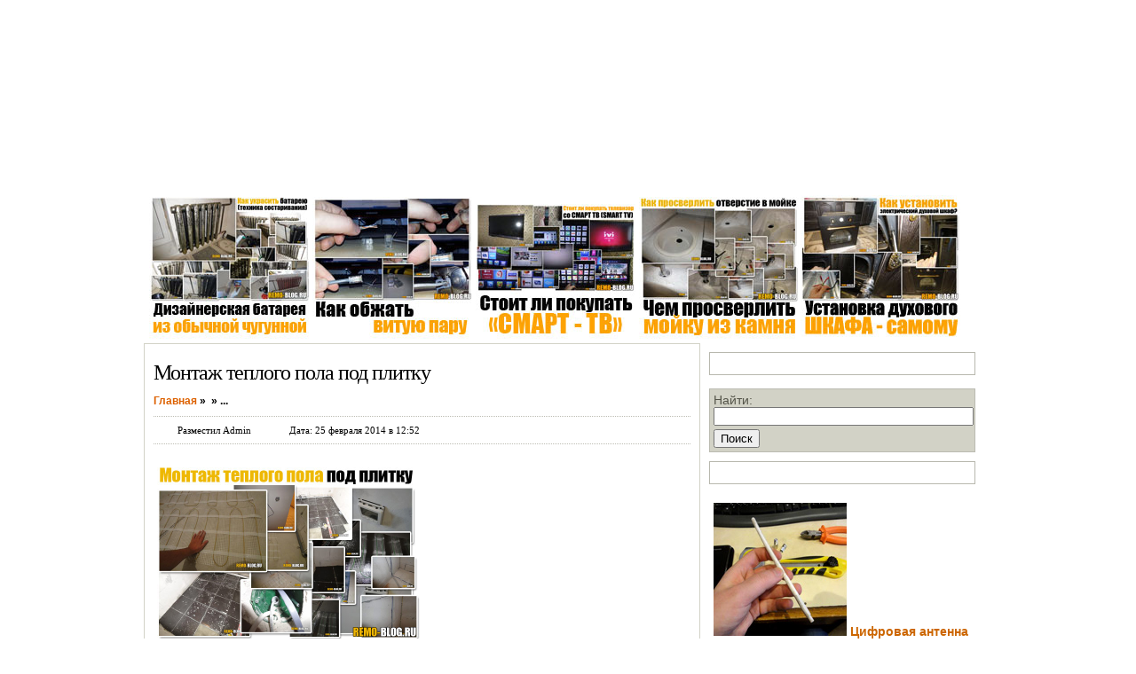

--- FILE ---
content_type: text/html; charset=UTF-8
request_url: https://remo-blog.ru/e-lektrika/montazh-teplogo-pola-pod-plitku.html/attachment/montazh_teplogo_pola
body_size: 8810
content:
<!DOCTYPE html PUBLIC "-//W3C//DTD XHTML 1.0 Transitional//EN" "http://www.w3.org/TR/xhtml1/DTD/xhtml1-transitional.dtd">
<html xmlns="http://www.w3.org/1999/xhtml" dir="ltr" lang="ru-RU-lite">
<head profile="http://gmpg.org/xfn/11">
<meta http-equiv="Content-Type" content="text/html; charset=UTF-8" />
<meta name=viewport content="width=device-width, initial-scale=1">
<title>Монтаж теплого пола под плитку Монтаж теплого пола под плитку – Строительный блог</title>
<!-- leave this for stats please -->
<link rel="shortcut icon" href="https://remo-blog.ru/wp-content/themes/modxblog/favicon.ico" type="image/x-icon" />
<link rel="alternate" type="application/rss+xml" title="RSS 2.0" href="https://remo-blog.ru/feed" />
<link rel="alternate" type="text/xml" title="RSS .92" href="https://remo-blog.ru/feed/rss" />
<link rel="alternate" type="application/atom+xml" title="Atom 0.3" href="https://remo-blog.ru/feed/atom" />
<link rel="pingback" href="https://remo-blog.ru/xmlrpc.php" />
<link rel="alternate" type="application/rss+xml" title="Строительный блог &raquo; Лента комментариев к &laquo;Монтаж теплого пола под плитку&raquo;" href="https://remo-blog.ru/e-lektrika/montazh-teplogo-pola-pod-plitku.html/attachment/montazh_teplogo_pola/feed" />
		<script type="text/javascript">
			window._wpemojiSettings = {"baseUrl":"https:\/\/s.w.org\/images\/core\/emoji\/72x72\/","ext":".png","source":{"concatemoji":"https:\/\/remo-blog.ru\/wp-includes\/js\/wp-emoji-release.min.js?ver=4.2.2"}};
			!function(a,b,c){function d(a){var c=b.createElement("canvas"),d=c.getContext&&c.getContext("2d");return d&&d.fillText?(d.textBaseline="top",d.font="600 32px Arial","flag"===a?(d.fillText(String.fromCharCode(55356,56812,55356,56807),0,0),c.toDataURL().length>3e3):(d.fillText(String.fromCharCode(55357,56835),0,0),0!==d.getImageData(16,16,1,1).data[0])):!1}function e(a){var c=b.createElement("script");c.src=a,c.type="text/javascript",b.getElementsByTagName("head")[0].appendChild(c)}var f,g;c.supports={simple:d("simple"),flag:d("flag")},c.DOMReady=!1,c.readyCallback=function(){c.DOMReady=!0},c.supports.simple&&c.supports.flag||(g=function(){c.readyCallback()},b.addEventListener?(b.addEventListener("DOMContentLoaded",g,!1),a.addEventListener("load",g,!1)):(a.attachEvent("onload",g),b.attachEvent("onreadystatechange",function(){"complete"===b.readyState&&c.readyCallback()})),f=c.source||{},f.concatemoji?e(f.concatemoji):f.wpemoji&&f.twemoji&&(e(f.twemoji),e(f.wpemoji)))}(window,document,window._wpemojiSettings);
		</script>
		<style type="text/css">
img.wp-smiley,
img.emoji {
	display: inline !important;
	border: none !important;
	box-shadow: none !important;
	height: 1em !important;
	width: 1em !important;
	margin: 0 .07em !important;
	vertical-align: -0.1em !important;
	background: none !important;
	padding: 0 !important;
}
</style>
<link rel='stylesheet' id='contact-form-7-css'  href='https://remo-blog.ru/wp-content/plugins/contact-form-7/includes/css/styles.css?ver=4.0.1' type='text/css' media='all' />
<link rel='stylesheet' id='ntp-header-images-style-css'  href='https://remo-blog.ru/wp-content/plugins/header-images-rotator/style.css?ver=20130109' type='text/css' media='all' />
<link rel='stylesheet' id='wordpress-popular-posts-css-css'  href='https://remo-blog.ru/wp-content/plugins/wordpress-popular-posts/public/css/wpp.css?ver=4.0.11' type='text/css' media='all' />
<link rel='stylesheet' id='wp-postratings-css'  href='https://remo-blog.ru/wp-content/plugins/wp-postratings/css/postratings-css.css?ver=1.84' type='text/css' media='all' />
<script type='text/javascript' src='https://remo-blog.ru/wp-includes/js/jquery/jquery.js?ver=1.11.2'></script>
<script type='text/javascript' src='https://remo-blog.ru/wp-includes/js/jquery/jquery-migrate.min.js?ver=1.2.1'></script>
<script type='text/javascript'>
/* <![CDATA[ */
var wpp_params = {"sampling_active":"","sampling_rate":"100","ajax_url":"https:\/\/remo-blog.ru\/wp-admin\/admin-ajax.php","action":"update_views_ajax","ID":"1315","token":"e42ff82d3c"};
/* ]]> */
</script>
<script type='text/javascript' src='https://remo-blog.ru/wp-content/plugins/wordpress-popular-posts/public/js/wpp.js?ver=4.0.11'></script>
<link rel="EditURI" type="application/rsd+xml" title="RSD" href="https://remo-blog.ru/xmlrpc.php?rsd" />
<link rel="wlwmanifest" type="application/wlwmanifest+xml" href="https://remo-blog.ru/wp-includes/wlwmanifest.xml" /> 

<link rel='shortlink' href='https://remo-blog.ru/?p=1315' />

<!-- All in One SEO Pack 1.6.13.8 by Michael Torbert of Semper Fi Web Design[376,478] -->
<meta name="keywords" content="положить теплый пол плитка самому быстро,уроки ремонта,электрика" />
<link rel="canonical" href="https://remo-blog.ru/e-lektrika/montazh-teplogo-pola-pod-plitku.html/attachment/montazh_teplogo_pola" />
<!-- /all in one seo pack -->
<meta name="robots" content="noindex,nofollow" /> <script type='text/javascript' src='https://remo-blog.ru/wp-includes/js/tw-sack.min.js?ver=1.6.1'></script>
        <!-- WP DS Blog Map Function -->
        <link rel="stylesheet" href="https://remo-blog.ru/wp-content/plugins/wp-ds-blog-map/wp-ds-blogmap.css" type="text/css" media="screen" />
                <!-- END WP DS Blog Map Function -->
<link rel="stylesheet" href="https://remo-blog.ru/wp-content/plugins/wp-page-numbers/classic/wp-page-numbers.css" type="text/css" media="screen" /><link rel="stylesheet" id="testme-style-css"  href="https://remo-blog.ru/wp-content/plugins/wp_testme/testme_style.css" type="text/css" media="all" /> <script type="text/javascript" src="https://remo-blog.ru/wp-content/plugins/wp_testme/js/testme.js"></script><style type="text/css" media="screen">
<!-- @import url( https://remo-blog.ru/wp-content/themes/modxblog/style.css ); -->
</style>
<script src="//ajax.googleapis.com/ajax/libs/jquery/1.8.3/jquery.min.js"></script>
<!-- Yandex.RTB -->
<script>window.yaContextCb=window.yaContextCb||[]</script>
<script src="https://yandex.ru/ads/system/context.js" async></script>

<!-- Yandex.RTB R-A-143599-4 -->
<script>window.yaContextCb.push(()=>{
  Ya.Context.AdvManager.render({
    type: 'fullscreen',
    blockId: 'R-A-143599-4'
  })
})</script>
</head>
<body>
<div id="wrap">
<div id="header">
  <div class="rss"></div>
  <div class="search">
  </div>
  <noindex>
   <div class="Menu">
   
     
        <ul>
          
            <div class="menu-menyu-2-container"><ul id="menu-menyu-2" class="menu"><li id="menu-item-3868" class="menu-item menu-item-type-custom menu-item-object-custom menu-item-home menu-item-3868"><a href="https://remo-blog.ru">Главная ></a></li>
<li id="menu-item-3858" class="menu-item menu-item-type-taxonomy menu-item-object-category menu-item-3858"><a href="https://remo-blog.ru/category/okna">Окна</a></li>
<li id="menu-item-3849" class="menu-item menu-item-type-taxonomy menu-item-object-category menu-item-3849"><a href="https://remo-blog.ru/category/santehnika">Сантехника</a></li>
<li id="menu-item-3851" class="menu-item menu-item-type-taxonomy menu-item-object-category menu-item-3851"><a href="https://remo-blog.ru/category/e-lektrika">Электрика</a></li>
<li id="menu-item-3853" class="menu-item menu-item-type-taxonomy menu-item-object-category menu-item-3853"><a href="https://remo-blog.ru/category/otoplenie">Отопление</a></li>
<li id="menu-item-3852" class="menu-item menu-item-type-taxonomy menu-item-object-category menu-item-3852"><a href="https://remo-blog.ru/category/by-tovaya-tehnika">Бытовая техника</a></li>
<li id="menu-item-3866" class="menu-item menu-item-type-taxonomy menu-item-object-category menu-item-3866"><a href="https://remo-blog.ru/category/zdorov-e">Экологичность</a></li>
<li id="menu-item-3864" class="menu-item menu-item-type-custom menu-item-object-custom menu-item-3864"><a href="https://remo-blog.ru/rubriki#postlist_top">*ВСЕ РУБРИКИ*</a></li>
</ul></div>         
        </ul>
  </noindex>  
  </div>
</div>

<!-- Yandex.RTB R-A-143599-5 -->
<script>window.yaContextCb.push(()=>{
  Ya.Context.AdvManager.render({
    type: 'floorAd',
    blockId: 'R-A-143599-5'
  })
})</script>

<table id="headerimg" width="948" height="29" border="0">
  <tr>
    <td height="20"><div align="center">
<noindex>
	  
<div id="header-image">
<a href="https://remo-blog.ru/uroki-remonta/kak-ustanovit-e-lektricheskij-duhovoj-shkaf-samomu.html"><img id = "first_pict" src="https://remo-blog.ru/pict/duh-shkaf.jpg" width="180" height="160" title="Установка духового шкафа своими руками"></a>
<a href="https://remo-blog.ru/santehnika/kak-prosverlit-otverstie-v-mojke.html"><img  src="https://remo-blog.ru/pict/moika-sverlo.jpg" width="180" height="160" title="Как просверлить каменную мойку"></a>
<a href="https://remo-blog.ru/by-tovaya-tehnika/stoit-li-pokupat-televizor-so-smart-tv-smart-tv.html"><img  src="https://remo-blog.ru/pict/smart-tv.jpg" width="180" height="160" title="Стоит ли покупать телевизор со &quot;СМАРТ-ТВ&quot;"></a>
<a href="https://remo-blog.ru/e-lektrika/kak-obzhat-vituyu-paru.html"><img  src="https://remo-blog.ru/pict/vitaya-para.jpg" width="180" height="160" title="Как обжать витую пару"></a>
<a href="https://remo-blog.ru/dizajn/kak-ukrasit-batareyu.html"><img  src="https://remo-blog.ru/pict/chugun-batareya2.jpg" width="180" height="160" title="Как украсить чугунную батарею"></a>
</div></noindex>
    </div>    </td>
  </tr>
</table>

<div id="content">
 
     <div class="postwrap">
            
    <div class="post" id="post-1315">
      <div class="posthead">
        <h1>Монтаж теплого пола под плитку</h1>
</div>
      </div> 
		
		<div id="breadcrumb">
<div itemscope itemtype="http://data-vocabulary.org/Breadcrumb" style="display:inline-block;">
<a itemprop="url" href="https://remo-blog.ru" ><span itemprop="title">Главная</span></a></div><span> » </span><div itemscope itemtype="http://data-vocabulary.org/Breadcrumb" style="display:inline-block;">
<a itemprop="url" href="" ><span itemprop="title"></span></a></div><span> » </span><span class="crumbs" >...</span></div><div class="clear"></div>		
		<div class="post" id="post-1315">
      <div class="posthead">
        <div class="authorbox">
          <ul>
            <li class="postauthor">Разместил 
              Admin                            </li>
            <li class="postdate">Дата:   25 февраля 2014 в 12:52</li>
          </ul>
        </div>
      </div>   
   <div style="clear:left;"> </div> 
    
      <div class="postcontent"><p class="attachment"><a href='https://remo-blog.ru/wp-content/uploads/2014/02/montazh_teplogo_pola.jpg'><img width="300" height="200" src="https://remo-blog.ru/wp-content/uploads/2014/02/montazh_teplogo_pola.jpg" class="attachment-medium" alt="Монтаж теплого пола под плитку" /></a></p>
</div>

<noindex>
	  	  <div style="margin-left:30px; margin-right:20px;">
<!-- Yandex.RTB R-A-143599-3 -->
<div id="yandex_rtb_R-A-143599-3"></div>
<script type="text/javascript">
    (function(w, d, n, s, t) {
        w[n] = w[n] || [];
        w[n].push(function() {
            Ya.Context.AdvManager.render({
                blockId: "R-A-143599-3",
                renderTo: "yandex_rtb_R-A-143599-3",
                async: true
            });
        });
        t = d.getElementsByTagName("script")[0];
        s = d.createElement("script");
        s.type = "text/javascript";
        s.src = "//an.yandex.ru/system/context.js";
        s.async = true;
        t.parentNode.insertBefore(s, t);
    })(this, this.document, "yandexContextAsyncCallbacks");
</script>
</div>
</noindex>
<div class="ratings"><strong>Рейтинг:</strong><div id="post-ratings-1315" class="post-ratings" itemscope itemtype="http://schema.org/Article" data-nonce="fe94123232"><img id="rating_1315_1" src="https://remo-blog.ru/wp-content/plugins/wp-postratings/images/stars_crystal/rating_off.gif" alt="1 Звезда" title="1 Звезда" onmouseover="current_rating(1315, 1, '1 Звезда');" onmouseout="ratings_off(0, 0, 0);" onclick="rate_post();" onkeypress="rate_post();" style="cursor: pointer; border: 0px;" /><img id="rating_1315_2" src="https://remo-blog.ru/wp-content/plugins/wp-postratings/images/stars_crystal/rating_off.gif" alt="2 Звезды" title="2 Звезды" onmouseover="current_rating(1315, 2, '2 Звезды');" onmouseout="ratings_off(0, 0, 0);" onclick="rate_post();" onkeypress="rate_post();" style="cursor: pointer; border: 0px;" /><img id="rating_1315_3" src="https://remo-blog.ru/wp-content/plugins/wp-postratings/images/stars_crystal/rating_off.gif" alt="3 Звезды" title="3 Звезды" onmouseover="current_rating(1315, 3, '3 Звезды');" onmouseout="ratings_off(0, 0, 0);" onclick="rate_post();" onkeypress="rate_post();" style="cursor: pointer; border: 0px;" /><img id="rating_1315_4" src="https://remo-blog.ru/wp-content/plugins/wp-postratings/images/stars_crystal/rating_off.gif" alt="4 Звезды" title="4 Звезды" onmouseover="current_rating(1315, 4, '4 Звезды');" onmouseout="ratings_off(0, 0, 0);" onclick="rate_post();" onkeypress="rate_post();" style="cursor: pointer; border: 0px;" /><img id="rating_1315_5" src="https://remo-blog.ru/wp-content/plugins/wp-postratings/images/stars_crystal/rating_off.gif" alt="5 Звезд" title="5 Звезд" onmouseover="current_rating(1315, 5, '5 Звезд');" onmouseout="ratings_off(0, 0, 0);" onclick="rate_post();" onkeypress="rate_post();" style="cursor: pointer; border: 0px;" /> (Нет голосов)<br /><span class="post-ratings-text" id="ratings_1315_text"></span><meta itemprop="headline" content="Монтаж теплого пола под плитку" /><meta itemprop="description" content="" /><meta itemprop="datePublished" content="2014-02-25T12:52:08+00:00" /><meta itemprop="dateModified" content="2014-02-25T12:52:08+00:00" /><meta itemprop="url" content="https://remo-blog.ru/e-lektrika/montazh-teplogo-pola-pod-plitku.html/attachment/montazh_teplogo_pola" /><meta itemprop="author" content="Admin" /><meta itemprop="mainEntityOfPage" content="https://remo-blog.ru/e-lektrika/montazh-teplogo-pola-pod-plitku.html/attachment/montazh_teplogo_pola" /><div style="display: none;" itemprop="publisher" itemscope itemtype="https://schema.org/Organization"><meta itemprop="name" content="Строительный блог" /><div itemprop="logo" itemscope itemtype="https://schema.org/ImageObject"><meta itemprop="url" content="" /></div></div></div><div id="post-ratings-1315-loading" class="post-ratings-loading">
            <img src="https://remo-blog.ru/wp-content/plugins/wp-postratings/images/loading.gif" width="16" height="16" class="post-ratings-image" />Loading...</div></div>	  <div class="postinfo">
	  <div class="postcat" style="width:560px;">Рубрика:
                  </div>
      </div>
    </div>
    <br clear="all" />
        <ul class="Note">
      
            
    </ul>
        <!-- You can start editing here. -->
<div id="commentblock">
  <div class="comment-wrap">
            <!-- If comments are open, but there are no comments. -->
          <p id="respond"><b>Оставить комментарий или два</b></p>
    <form action="https://remo-blog.ru/wp-comments-post.php" method="post" id="commentform">
        <p>
      <label for="author">Имя
      (обязательно)      </label>
      <br />
      <input type="text" name="author" id="author" value="" size="40" tabindex="1" />
    </p>
    <p>
      <label for="email">Почта
      (обязательно)      </label>
      <br />
      <input type="text" name="email" id="email" value="" size="40" tabindex="2" />
    </p>
    <p>
     <noindex> <label for="url">Сайт</label></noindex>
      <br />
      <input type="text" name="url" id="url" value="" size="40" tabindex="3" />
    </p>
        
    <p>
      <textarea name="comment" id="comment" cols="50" rows="10" tabindex="4" style="width:595px;"></textarea>
    </p>

		<style type="text/css">
			﻿#CheckBot {
    padding:0;
    margin:0;
}
#CheckBot #text {

}
#CheckBot #first {
    width:40px;
    height:40px;
}
#CheckBot #second {
    width:40px;
    height:40px;
}
#CheckBot #third {
    width:40px;
    height:40px;
}
#CheckBot .border_n {
    border:1px dashed #444;
}
#CheckBot .border_y {
    border:1px solid #444;
}
#CheckBot #copyright {
    font-size:11px;
    width:140px;
    padding:0;
    margin:0;
}		</style>

		<script>
			﻿function reselect(select_id) {
    document.getElementById('irxfcoayvy').value = '0';
    switch(select_id) {
        case 1:
            document.getElementById('fjulfvpgct').className = 'border_y';
            document.getElementById('xgmasoplqf').className = 'border_n';
            document.getElementById('ztsnqztnhr').className = 'border_n';
            document.getElementById('irxfcoayvy').value = '1';
        break;
        case 2:
            document.getElementById('fjulfvpgct').className = 'border_n';
            document.getElementById('xgmasoplqf').className = 'border_y';
            document.getElementById('ztsnqztnhr').className = 'border_n';
            document.getElementById('irxfcoayvy').value = '2';
        break;
        case 3:
            document.getElementById('fjulfvpgct').className = 'border_n';
            document.getElementById('xgmasoplqf').className = 'border_n';
            document.getElementById('ztsnqztnhr').className = 'border_y';
            document.getElementById('irxfcoayvy').value = '3';
        break;
        case 0:
            document.getElementById('fjulfvpgct').className = 'border_n';
            document.getElementById('xgmasoplqf').className = 'border_n';
            document.getElementById('ztsnqztnhr').className = 'border_n';
            document.getElementById('irxfcoayvy').value = '0';
        break;
        default:
            document.getElementById('irxfcoayvy').value = '0';
        break;
    }
    return false;
}		</script>

		<div id="CheckBot">
			<p id="text">Подтвердите, что Вы не бот — выберите человечка с поднятой рукой:</p>
			<img src="/wp-content/plugins/checkbot/images/Default/1.jpg" class="border_n" onclick="javascript: reselect(1)" border="0" id="fjulfvpgct" />
			<img src="/wp-content/plugins/checkbot/images/Default/3.jpg" class="border_n" onClick="javascript: reselect(2)" border="0" id="xgmasoplqf" />
			<img src="/wp-content/plugins/checkbot/images/Default/2.jpg" class="border_n" onClick="javascript: reselect(3)" border="0" id="ztsnqztnhr" />
					</div>

		<input type="hidden" value="tnyciyncno" name="tnyciyncno" />
		<input type="hidden" value="" name="irxfcoayvy" id="irxfcoayvy" />

	
    <p>
      <input name="submit" type="submit" id="submit" tabindex="5" value="Добавить комментарий" />
      <input type="hidden" name="comment_post_ID" value="1315" />
    </p>
      </form>
</div>
</div>
    </div></div>
  <div id="sidebar">
  <div id="sidebar-top">

      <div id="search-2"><h2>Поиск по нашему блогу</h2><form role="search" method="get" id="searchform" class="searchform" action="https://remo-blog.ru/">
				<div>
					<label class="screen-reader-text" for="s">Найти:</label>
					<input type="text" value="" name="s" id="s" />
					<input type="submit" id="searchsubmit" value="Поиск" />
				</div>
			</form></div>
<!-- WordPress Popular Posts Plugin [W] [all] [comments] [regular] -->

<div id="wpp-2">
<h2>ТОП статей за месяц</h2>
<ul class="wpp-list wpp-list-with-thumbnails">
<li>
<a href="https://remo-blog.ru/by-tovaya-tehnika/tsifrovaya-antenna-dvb-t2-svoimi-rukami.html" title="Цифровая антенна dvb-t2 своими руками" target="_self"><img src="https://remo-blog.ru/wp-content/uploads/wordpress-popular-posts/3534-first_image-150x150.jpg" width="150" height="150" alt="" class="wpp-thumbnail wpp_cached_thumb wpp_first_image" /></a>
<a href="https://remo-blog.ru/by-tovaya-tehnika/tsifrovaya-antenna-dvb-t2-svoimi-rukami.html" title="Цифровая антенна dvb-t2 своими руками" class="wpp-post-title" target="_self">Цифровая антенна dvb-t2 своими руками</a>
 <span class="wpp-excerpt">Цифровое телевидение шагает по стране, многие покупают телевизоры, которые уже поддерживают этот формат. А у кого...</span>
</li>
<li>
<a href="https://remo-blog.ru/e-lektrika/kak-nastroit-termoregulyator.html" title="Как настроить терморегулятор" target="_self"><img src="https://remo-blog.ru/wp-content/uploads/wordpress-popular-posts/4301-first_image-150x150.jpg" width="150" height="150" alt="" class="wpp-thumbnail wpp_cached_thumb wpp_first_image" /></a>
<a href="https://remo-blog.ru/e-lektrika/kak-nastroit-termoregulyator.html" title="Как настроить терморегулятор" class="wpp-post-title" target="_self">Как настроить терморегулятор</a>
 <span class="wpp-excerpt">Как то писал про выбор терморегулятора, но не показал как его можно настроить, сегодня исправляюсь. Дело в том, ч...</span>
</li>
<li>
<a href="https://remo-blog.ru/e-lektrika/pochemu-migayut-svetodiodny-e-lampy.html" title="Почему мигают светодиодные лампы?" target="_self"><img src="https://remo-blog.ru/wp-content/uploads/wordpress-popular-posts/2945-first_image-150x150.jpg" width="150" height="150" alt="" class="wpp-thumbnail wpp_cached_thumb wpp_first_image" /></a>
<a href="https://remo-blog.ru/e-lektrika/pochemu-migayut-svetodiodny-e-lampy.html" title="Почему мигают светодиодные лампы?" class="wpp-post-title" target="_self">Почему мигают светодиодные лампы?</a>
 <span class="wpp-excerpt">Ребята сегодня небольшая, но полезная статья. Наверное, у многих из нас с вами мигают или горят светодиодные ламп...</span>
</li>
<li>
<a href="https://remo-blog.ru/pravovy-e-voprosy/peregorodka-v-obshhem-koridore.html" title="Перегородка в общем коридоре" target="_self"><img src="https://remo-blog.ru/wp-content/uploads/wordpress-popular-posts/4906-first_image-150x150.jpg" width="150" height="150" alt="" class="wpp-thumbnail wpp_cached_thumb wpp_first_image" /></a>
<a href="https://remo-blog.ru/pravovy-e-voprosy/peregorodka-v-obshhem-koridore.html" title="Перегородка в общем коридоре" class="wpp-post-title" target="_self">Перегородка в общем коридоре</a>
 <span class="wpp-excerpt">Зачастую общий коридор большой, и к вашей квартире ведет некое углубление, то есть узкая часть, которая заканчива...</span>
</li>
<li>
<a href="https://remo-blog.ru/rashody-na-otdelku/skol-ko-stoit-provodka-e-lektriki-v-kvartire-material-rabota.html" title="Сколько стоит проводка электрики в квартире (материал + работа)" target="_self"><img src="https://remo-blog.ru/wp-content/uploads/wordpress-popular-posts/3584-first_image-150x150.jpg" width="150" height="150" alt="" class="wpp-thumbnail wpp_cached_thumb wpp_first_image" /></a>
<a href="https://remo-blog.ru/rashody-na-otdelku/skol-ko-stoit-provodka-e-lektriki-v-kvartire-material-rabota.html" title="Сколько стоит проводка электрики в квартире (материал + работа)" class="wpp-post-title" target="_self">Сколько стоит проводка электрики в квартире (материал + работа)</a>
 <span class="wpp-excerpt">Предлагаю поговорить о стоимости проводки в квартире. Причем эту работу нужно делать на начальном этапе, перед шт...</span>
</li>
</ul>

</div>
<div id="text-12"><h2>Задать вопрос или написать письмо</h2>			<div class="textwidget"><div class="textwidget"><a href="https://remo-blog.ru/obratnaya-svyaz"><img src="https://remo-blog.ru/pict/pismo.jpg" width="290" height="182" title="Обратная связь "></a></div>
					<div class="textwidget"><!--/noindex--></div>
</div>
		</div><div id="text-10"><h2>Счетчики</h2>			<div class="textwidget"><!--noindex-->
<table width="200" border="0">
  <tr>
    <td><!-- Yandex.Metrika informer -->
<a href="https://metrika.yandex.ru/stat/?id=16308910&amp;from=informer"
target="_blank" rel="nofollow"><img src="https://informer.yandex.ru/informer/16308910/3_0_FFA020FF_FF8000FF_0_pageviews"
style="width:88px; height:31px; border:0;" alt="Яндекс.Метрика" title="Яндекс.Метрика: данные за сегодня (просмотры, визиты и уникальные посетители)" /></a>
<!-- /Yandex.Metrika informer -->

<!-- Yandex.Metrika counter -->
<script type="text/javascript" >
   (function(m,e,t,r,i,k,a){m[i]=m[i]||function(){(m[i].a=m[i].a||[]).push(arguments)};
   m[i].l=1*new Date();
   for (var j = 0; j < document.scripts.length; j++) {if (document.scripts[j].src === r) { return; }}
   k=e.createElement(t),a=e.getElementsByTagName(t)[0],k.async=1,k.src=r,a.parentNode.insertBefore(k,a)})
   (window, document, "script", "https://mc.yandex.ru/metrika/tag.js", "ym");

   ym(16308910, "init", {
        clickmap:true,
        trackLinks:true,
        accurateTrackBounce:true
   });
</script>
<noscript><div><img src="https://mc.yandex.ru/watch/16308910" style="position:absolute; left:-9999px;" alt="" /></div></noscript>
<!-- /Yandex.Metrika counter -->
</td>
	
    <td><!-- Rating@Mail.ru counter -->
<script type="text/javascript">//<![CDATA[
var _tmr = _tmr || [];
_tmr.push({id: "2387380", type: "pageView", start: (new Date()).getTime()});
(function (d, w) {
   var ts = d.createElement("script"); ts.type = "text/javascript"; ts.async = true;
   ts.src = (d.location.protocol == "https:" ? "https:" : "http:") + "//top-fwz1.mail.ru/js/code.js";
   var f = function () {var s = d.getElementsByTagName("script")[0]; s.parentNode.insertBefore(ts, s);};
   if (w.opera == "[object Opera]") { d.addEventListener("DOMContentLoaded", f, false); } else { f(); }
})(document, window);
//]]></script><noscript><div style="position:absolute;left:-10000px;">
<img src="//top-fwz1.mail.ru/counter?id=2387380;js=na" style="border:0;" height="1" width="1" alt="Рейтинг@Mail.ru"/>
</div></noscript>
<!-- //Rating@Mail.ru counter -->

<!-- Rating@Mail.ru logo -->
<a href="//top.mail.ru/jump?from=2387380" rel="nofollow">
<img src="//top-fwz1.mail.ru/counter?id=2387380;t=472;l=1" style="border:0;" height="31" width="88" alt="Рейтинг@Mail.ru"/></a>
<!-- //Rating@Mail.ru logo -->
</td>
</tr>
</table>
<!-- Google.Analitics -->
<script>
  (function(i,s,o,g,r,a,m){i['GoogleAnalyticsObject']=r;i[r]=i[r]||function(){
  (i[r].q=i[r].q||[]).push(arguments)},i[r].l=1*new Date();a=s.createElement(o),
  m=s.getElementsByTagName(o)[0];a.async=1;a.src=g;m.parentNode.insertBefore(a,m)
  })(window,document,'script','//www.google-analytics.com/analytics.js','ga');

  ga('create', 'UA-56409736-1', 'auto');
  ga('send', 'pageview');

</script>
<!-- /Google.Analitics -->
<!--/noindex--></div>
		</div><div id="text-13">			<div class="textwidget"><!--noindex-->
<!-- Yandex.RTB R-A-143599-2 -->
<div id="yandex_rtb_R-A-143599-2"></div>
<script type="text/javascript">
    (function(w, d, n, s, t) {
        w[n] = w[n] || [];
        w[n].push(function() {
            Ya.Context.AdvManager.render({
                blockId: "R-A-143599-2",
                renderTo: "yandex_rtb_R-A-143599-2",
                async: true
            });
        });
        t = d.getElementsByTagName("script")[0];
        s = d.createElement("script");
        s.type = "text/javascript";
        s.src = "//an.yandex.ru/system/context.js";
        s.async = true;
        t.parentNode.insertBefore(s, t);
    })(this, this.document, "yandexContextAsyncCallbacks");
</script>
<!--/noindex--></div>
		</div>    </ul>
  </div>
  <div style="clear:both;"></div>
<div id="sidebar-left">
    <ul>
      <div id="text-9">			<div class="textwidget"></div>
		</div>      </ul>
  </div>
  <div id="sidebar-right">
    <ul>
      <div id="text-11">			<div class="textwidget"></div>
		</div>    </ul>
  
  </div>
</div>


<!-- begin footer -->

<noindex><div id="footer">  &copy; 2012 - 2023 
  Строительный блог</a>. 
  <!--Please leave the following link in place to encourage future free theme development -->
  <div id="credit">Перепечатка материалов разрешена с обратной ссылкой на наш блог.</a> </a></div>
  </noindex>
  Также читайте - <a href="https://remo-blog.ru/vse-materialy-bloga">Все материалы блога</a>  Карта сайта в формате <a href="https://remo-blog.ru/sitemap.xml">XML</a>
</div>
</div>
<script type='text/javascript' src='https://remo-blog.ru/wp-content/plugins/contact-form-7/includes/js/jquery.form.min.js?ver=3.51.0-2014.06.20'></script>
<script type='text/javascript'>
/* <![CDATA[ */
var _wpcf7 = {"loaderUrl":"https:\/\/remo-blog.ru\/wp-content\/plugins\/contact-form-7\/images\/ajax-loader.gif","sending":"\u041e\u0442\u043f\u0440\u0430\u0432\u043a\u0430...","cached":"1"};
/* ]]> */
</script>
<script type='text/javascript' src='https://remo-blog.ru/wp-content/plugins/contact-form-7/includes/js/scripts.js?ver=4.0.1'></script>
<script type='text/javascript'>
/* <![CDATA[ */
var ratingsL10n = {"plugin_url":"https:\/\/remo-blog.ru\/wp-content\/plugins\/wp-postratings","ajax_url":"https:\/\/remo-blog.ru\/wp-admin\/admin-ajax.php","text_wait":"Please rate only 1 item at a time.","image":"stars_crystal","image_ext":"gif","max":"5","show_loading":"1","show_fading":"1","custom":"0"};
var ratings_mouseover_image=new Image();ratings_mouseover_image.src="https://remo-blog.ru/wp-content/plugins/wp-postratings/images/stars_crystal/rating_over.gif";;
/* ]]> */
</script>
<script type='text/javascript' src='https://remo-blog.ru/wp-content/plugins/wp-postratings/js/postratings-js.js?ver=1.84'></script>
<script type='text/javascript'>
/* <![CDATA[ */
var q2w3_sidebar_options = [{"sidebar":"sidebar-1","margin_top":10,"margin_bottom":0,"stop_id":"","screen_max_width":0,"screen_max_height":0,"width_inherit":false,"refresh_interval":1500,"window_load_hook":false,"disable_mo_api":false,"widgets":["text-13"]}];
/* ]]> */
</script>
<script type='text/javascript' src='https://remo-blog.ru/wp-content/plugins/q2w3-fixed-widget/js/q2w3-fixed-widget.min.js?ver=5.1.9'></script>
</body>
</html>

--- FILE ---
content_type: text/css
request_url: https://remo-blog.ru/wp-content/plugins/header-images-rotator/style.css?ver=20130109
body_size: 180
content:

#header-image a img {margin:0px; padding:0px;}
div#header-image a img{	
	border-color: black;    
	border-style: solid;    
	#border-width: 4px 4px 4px 0;
    border-width: 0px 0px 0px 0;	
	display: block; 	
	#float: left;
	float: right;
    #float:center; 	
	margin: 2px;	
	padding: 0;
	
}

div#header-image a img#first_pict{
	border-color: black;    
	border-style: solid;    
	#border-width: 4px 4px 4px 4px;
    border-width: 0px 0px 0px 0px;	
	display: block; 	
	#float:center;
	#float: left;  	
	margin: 0;	
	padding: 0;
}

div.ntpHMADispalySettingsBlock div{
	display:inline;
}

--- FILE ---
content_type: text/css
request_url: https://remo-blog.ru/wp-content/themes/modxblog/style.css
body_size: 4478
content:

@media screen and (max-width: 700px) {
img {max-width: 96% !important; height: auto !important;}
iframe, textarea, input, button, submit, video, object, embed {max-width: 99% !important;}
table, span, div, ins {max-width: 99% !important;}

body, tbody {
-moz-hyphens: auto;
-webkit-hyphens: auto;
-ms-hyphens: auto;
hyphens: auto;}
blockquote {width: 99% !important; padding: 0px !important; margin: 0px !important;}

#wrap {width: 99% !important; padding: 0px !important; margin: 0px !important;}
#headerimg {display: none !important;}
#header {background: url(/wp-content/themes/modxblog/images/header-700.jpg) no-repeat left top !important;
width: 99% !important; height: auto !important; background-size: 100% !important; }
#header a {background: rgb(236, 183, 53) !important;}
#wp_page_numbers{width: 99% !important; padding: 0px !important; margin: 0px !important;}
#wp_page_numbers .page_info{margin-left: 10% !important;}
#sidebar {right: 0px !important; position: static !important; width: 99% !important; padding: 0px !important; margin: 0px !important; right: 0px !important; float: center !important;}
#sidebar-top {width: 99% !important; padding: 0px !important; margin: 0px !important;}
#footer {background-size: 100% 100% !important; padding-top: 15px !important;}
#vk_groups{width: 99% !important;}
#Ya_sync_1{position: static !important; right: 0px !important;}

.more-link {font-size:15px !important; margin: 5px !important;}
ul li {margin: 3px !important;}
.postwrap {width: 98% !important; padding: 1px !important; margin: 0px !important; left: 3px !important;} 
.post { width: 97% !important; padding: 0px !important; margin: 0px !important; left: 3px !important;}
.posthead {padding-left: 3px !important;}
.postcontent {padding-left: 3px !important;} 
.Menu {width: 90% !important; padding-top: 140px !important; text-align: center !important;} 
.textwidget {text-align: center !important;}
.pageintro {width: 99% !important; left: 0px !important;}
}
@media screen and (max-width: 600px) {
.Menu {padding-top: 120px !important;}
}
@media screen and (max-width: 500px) {
.Menu {padding-top: 100px !important;}
}
@media screen and (max-width: 400px) {
.Menu {padding-top: 80px !important;}
}
@media screen and (max-width: 350px) {
#header {background: url(/wp-content/themes/modxblog/images/header-320.jpg) no-repeat left top !important;}
.Menu {padding-top: 70px !important;}
}



body {
	margin:0;
	padding:0;
	background: #ffffff;
}
ul, li {
	margin: 0px;
	padding: 0px;
}

a:link, a:visited {
	text-decoration:none;
	color:#DD6100;
	border:0;
	-moz-outline-style:none;
}
a:hover {
	text-decoration:underline;
	color:#666;
	border:0;
	-moz-outline-style:none;
}
a:active {
	text-decoration:none;
	color:#990000;
	border:0;
	-moz-outline-style:none;
}
h1, h2, h3, h4 {
	font-family:Georgia, "Times New Roman", Times, serif;
}
h4 {
	font-size: 16px;
	font-weight: bold;
	letter-spacing: -1px;
	margin-bottom: 10px;
	margin-top: 10px;
}

h2.pagetitle {
	padding: 0px;
	font: normal 24px/28px Georgia, "Times New Roman", Times, serif;
	color: #DD6100;
	margin: 10px 0px 15px;
	margin-left: 17%;

}
img {
	border:none;
	margin:0;
	padding:0;
	
}
img.alignleft {
	margin-right:10px;
	margin-bottom:5px;
}
img.alignright {
	margin-bottom:5px;
	margin-left:10px;
}
hr {
	height:1px;
	border-top-width: 1px;
	border-right-width: 0;
	border-bottom-width: 0;
	border-left-width: 0;
	border-top-style: dotted;
	border-right-style: solid;
	border-bottom-style: solid;
	border-left-style: solid;
	border-top-color: #CFCFCF;
	border-right-color: #CFCFCF;
	border-bottom-color: #CFCFCF;
	border-left-color: #CFCFCF;
}
blockquote {

 
font-family: Georgia, serif;
 
font-size: 16px;
 
font-style: italic;
 
width: 510px;
 
margin: 0.25em 0;
 
padding: 0.25em 40px;
 
line-height: 1.45;
 
position: relative;
 
color: #F09706;
 
border-left:5px solid #F09706;
 
background:#E8E8E8;
 

}
* html blockquote {
	height:1%;
}
blockquote p {
	margin:0;
	padding:0 0 5px;
}
#wrap {
	width:1006px;
	position:relative;
	margin:0 auto;
	padding:0;
}
#header a {
	color:#FFF;
}
#header {
	clear:left;
	height:217px;
	width:1006px;
	margin-right:auto;
	margin-left:auto;
	position:relative;
	background: url(images/header-bg.jpg) no-repeat left top;
}
#header h1 {
	position:absolute;
	width:600px;
	left:38px;
	top:40px;
	margin:0;
	padding:0;
	font: bold 34px/38px Georgia, "Times New Roman", Times, serif;
}
#header h1 a:hover {
	color: #C1C1B6;
	text-decoration: none;
}
p.tagline {
	position:absolute;
	width:425px;
	top:85px;
	left:38px;
	color:#FFFFFF;
	margin:0;
	padding:0;
	font: normal 14px Arial, Helvetica, sans-serif;
}
#header .rss {
	font: bold 12px Georgia, "Times New Roman", Times, serif;
	color: #FF9900;
	width: 220px;
	position: absolute;
	top: 85px;
	right: 108px;
}

/*-- Top navigation settings --*/
.Menu {
padding-top: 172px;
padding-left: 15px;
	//position:absolute;
	//height:35px;
	//top:172px;
	//width:936px;
	//left: 26px;
	font-family: Georgia, "Times New Roman", Times, serif;
}
.Menu ul {
	top:0px;
	float:left;
	margin:0px;
	padding:0px;
	position: relative;
	left: 4px;
}
.Menu li {
	display:inline;
	font-size:11px;
	line-height: 35px;
}
#header  .Menu a {
	display:inline;
	margin:0px;
	padding:1px;
	padding:4px 8px;
	font-size: 14px;
	font-weight: bold;
	border: 1px dotted rgba(236, 183, 53, 0);
}
#header .Menu a:hover {
	text-decoration:none;
	color: #FFFFFF;
	background: url(images/menu-hover.png) repeat-x left bottom !important;
	border: 1px solid #910000 !important;
}
/*-- Header search settings --*/
#header .search {
	
	position:absolute;
	top:123px;
	width:170px;
	right:125px;
}
*html #header .search {
	top:120px;
	right:120px;
	
}
#header .search form {
	padding-right:0;
	padding-left:0;
	margin:0;
}
#header .search input {
	color:#FFF;
	font-size:11px;
	width:170px;
	background-color:#666666;
	border: 1px solid #666666;
	margin: 0px;
	padding: 0px 0px 0px 5px;
}
#content .pageintro {
	float: left;
	width: 605px;
	position: relative;
	left: 35px;
}


/*-- Begin page content CSS --*/
#content {
	width:650px;
	position:relative;
	float:left;
	padding:0;
	font: 12px/17px Verdana, Arial, Helvetica, sans-serif;
}
.postwrap h1 {
	margin:0;
	padding:0px 0px 10px;
	font: normal 24px/28px Georgia, "Times New Roman", Times, serif;
	letter-spacing: -1px;
}
.postwrap {
	float:left;
	width:605px;
	padding:10px;
	position: relative;
	left: 25px;
	background: #FFFFFF;
	border: 1px solid #D2D2C6;
	margin-bottom: 12px;
}
.postwrap ul {
	margin-left: 30px;
}
.postwrap ol {
	margin-left: 35px;
	padding-left: 0px;
}
.breadcrumb {
	margin-bottom: 10px;
	float: left;
	width: 605px;
	position: relative;
	left: 35px;
}

.posthead {
	position:relative;
	clear:left;
	padding-top: 8px;
	color: #000000;
	font-family: Georgia, "Times New Roman", Times, serif;
}
.posthead li {
	float: left;
	display: inline;
	margin-right: 10px;
	font-size: 11px;
	font-weight: normal;
	color: #000000;
}
.posthead ul {
	list-style: none;
	margin: 0px;
	padding: 0px;
}
.authorbox {
	border-top: 1px dotted #BDBDB3;
	display: block;
	float: left;
	width: 605px;
	border-bottom: 1px dotted #BDBDB3;
	padding-top: 3px;
	padding-bottom: 3px;
}
.authorbox   li  {
	margin-top: 0px;
}



#content .posthead h1 a {
	color:#000;
}
#content .posthead h1 a:hover {
	color: #CC6600;
	text-decoration: none;
}

.postauthor {
	color:#999;
	padding-top:1px;
	font-size:10px;
	font-weight:700;
	line-height:23px;
	background: url(images/icon-author.gif) no-repeat left center;
	padding-left: 27px;
	height: 23px;
	margin-top: 5px;
}
.postdate {
	color:#999;
	padding-top:1px;
	font-size:10px;
	font-weight:700;
	line-height:23px;
	background: url(images/icon-postdate.gif) no-repeat left center;
	padding-left: 33px;
	height: 23px;
	margin-top: 5px;
}

.postcomments {
}
.postcontent {
	padding-top:10px;
	padding-bottom:10px;
	line-height:17px;
}
.postinfo {
	font: 11px Georgia, "Times New Roman", Times, serif;
	background: #F7F7F4;
	border: 1px solid #E6E6DF;
	padding: 6px 8px;
}
.postinfo a {
	font-weight: bold;
	color: #CC6600;
}

.postinfo li {
	list-style-type:none;
	display:inline;
	color:#999;
	font-size:10px;
	font-weight:700;
	margin:0 10px 0 0;
	padding:5px 0 5px 18px;
}
.postcat {
	background:url(images/icon-category.gif) no-repeat left top;
	width: 375px;
	padding-left: 27px;
	line-height: 15px;
	padding-top: 5px;
}
.postcomments {
	background:url(images/icon-comment.gif) no-repeat right center;
	float: right;
	height: 25px;
	width: 140px;
	text-align: right;
	line-height: 23px;
	padding-right: 38px;
}
.more-link {
	font-size:11px;
	font-weight:700;
}
ul.Note {
	margin-left: 0px;
	margin-bottom: 15px;
}

.Note li {
	list-style-type:none;
	font-size:11px;
	margin:0;
	padding:2px 0 2px 15px;
	position: relative;
	line-height: 12px;
}
.NoteRss {
	background:url(images/NoteRss.png) no-repeat left top;
}
.NoteTrackBack {
	background:url(images/NoteTrackBack.png) no-repeat left top;
}
/*-- Related Posts plugin settings --*/
.rel-posts {
	margin:0 0 10px;
	padding:0 0 10px;
	border-bottom: 1px dotted #BDBDB3;
}
.rel-posts ul {
	margin-left: 0px;
}

.rel-posts li {
	list-style-type:none;
	font-size:11px;
	background-image:url(images/read-more-icon.gif);
	background-repeat:no-repeat;
	background-position:left top;
	margin:0;
	padding:2px 0 2px 15px;
	position: relative;
	line-height: 13px;
}
#content .rel-posts a {
	color: #333333;
}

#respond {
	font: bold 16px Georgia, "Times New Roman", Times, serif;
	letter-spacing: -1px;
}
#comments b {
	font: bold 16px Georgia, "Times New Roman", Times, serif;
	color: #000000;
	letter-spacing: -1px;
}

#commentform label {
	font: normal 12px/28px Georgia, "Times New Roman", Times, serif;
	color: #990000;
}
#commentblock ol.commentlist {
	margin-left: 25px;
	font: bold 16px Georgia, "Times New Roman", Times, serif;
	list-style: decimal;
	color: #666666;
	letter-spacing: -1px;
}
#commentblock ol.commentlist a {
	text-decoration: underline;
	color: #990000;
}
#commentblock ol.commentlist a:hover {
	color: #666666;
}


.commenttext {
	width: 550px;
	
	padding-left: 10px;
	margin-top: 15px;
	margin-bottom: 45px;
	color: #333333;
	letter-spacing: normal;
	font: normal 11px Verdana, Arial, Helvetica, sans-serif;
}
.commenttext p {
	margin-top: 8px;
	margin-bottom: 8px;
}
#commentform #submit {
	font: bold 16px Georgia, "Times New Roman", Times, serif;
	background: #D2D2C6;
	letter-spacing: -1px;
	border: 2px solid #939375;
	padding: 5px 8px;
}



#sidebar {
	width:300px;
	color:#55554A;
	margin-top:0px;
	position:relative;
	right: 44px;
	float: right;
	font: 14px Verdana, Arial, Helvetica, sans-serif;
	margin-bottom: 15px;
}
#sidebar h2 {
	font-size: 16px;
	color: #000000;
	letter-spacing: -1px;
}

#sidebar ul li {
	margin-left: 3px;
	list-style: none;
	padding-left: 2px;
	padding-bottom: 13px;
	border-bottom: 2px dotted #CCCCC6;
	padding-top: 13px;
	line-height: 20px;
}
#sidebar ul a {
	color: #cc6600;
	font-weight: bold;

}
#sidebar ul a:hover {
	color: #ebb737;
	text-decoration: underline;
	font-weight: bold;
}

#sidebar ul.children li  {
	border-bottom-style: none;
	background: url(images/subcat.gif) no-repeat left top;
	margin: 0px;
	padding-top: 0px;
	padding-bottom: 0px;
	padding-left: 12px;

}

#sidebar-top {
	width:300px;
	float: left;
}

#sidebar-top h2 {
	background: url(images/side-h2-bg.png) repeat-x left top;
	color: #FFFFFF;
	padding-top: 2px;
	padding-bottom: 4px;
	padding-left: 6px;
	margin-bottom: 8px;
	margin-top: 10px;
	border: 1px solid #B8B8AE;
}
#sidebar-top       h2   a.rsswidget   {
	color: #FFFFFF;
	font: bold 14px Georgia, "Times New Roman", Times, serif;
}
#sidebar-top .rsswidget img {
	margin-top: 2px;
	float: left;
	margin-right: 6px;
}

#sidebar-top .textwidget {
	padding-left: 6px;
	line-height: 16px;
}

#sidebar-top   ul   ul  {
	margin: 0px;
	padding: 0px 0px 0px 0px;
}
#sidebar-top #searchform {
	background: #D2D2C6;
	padding: 4px;
	border: 1px solid #BBBBB1;
	margin-top: 15px;
	margin-bottom: 10px;
}
#sidebar-top  #s {
	width: 285px;
	margin-bottom: 4px;
}
#sidebar-top #wp-calendar {
	width: 280px;
	margin-left: 8px;
}
#sidebar-top #wp-calendar caption {
	margin-left: 8px;
}

#wp-calendar {
	border-collapse:collapse;
	margin:0;
	padding:0;
	font-family: Verdana, Arial, Helvetica, sans-serif;
	width: 100%;
}
#wp-calendar caption {
	padding-top:3px;
	padding-bottom:6px;
	text-align:left;
	font: bold 14px Georgia, "Times New Roman", Times, serif;
}
#wp-calendar td {
	text-align:center;
	padding-top:2px;
	padding-bottom:2px;
	border:1px solid #F0F0EC;
	line-height:15px;
}
#wp-calendar th {
	background-color: #D2D2C6;
	border: 1px solid #D2D2C6;
}
#wp-calendar tbody {

}
#wp-calendar tbody a {
	font-weight:bold;
	color:#000000;
	background-color:#D2D2C6;
	text-decoration:none;
	display:block;
	border-style:none;
	margin:0;
	padding:0;
}
#wp-calendar tbody a:hover {
	font-weight:700;
	color:#FFF;
	background-color:#2A2A2A;
	text-decoration:none;
	border-style:none;
	margin:0;
	padding:0;
}
#wp-calendar tfoot a:hover {
	background-color:#D2D2C6;
	text-decoration:none;
	color: #000000;
}
#wp-calendar tfoot a {
	display:block;
	padding:2px 0;
}





#sidebar-left {
	float:left;
	width:145px;
	padding:0;
	margin-top: 15px;
}
#sidebar-left h2, #sidebar-right h2 {
	margin-top: 15px;
	margin-bottom: 5px;
}



#sidebar-right {
	float:right;
	width:145px;
	padding:0;
	margin-top: 15px;
}
.pagenavi {
	font: bold 14px Georgia, "Times New Roman", Times, serif;
	margin-top: 10px;
	display: block;
	float: left;
	position: relative;
	left: 30px;
	text-align: center;
	width: 605px;
}


#footer {
	clear: both;
	width: 990px;
	font: 11px Arial, Helvetica, sans-serif;
	background: url(images/footer.png) no-repeat left top;
	height: 80px;
	text-align: center;
	padding-top: 30px;
	color: #000000;
}
#footer a {
	color: #000000;
}
#credit {
	color: #000000;
	margin-top: 8px;
}
#credit a {
	color: #000000;
	text-decoration: underline;
}
.adblock120x600 {
	width: 120px;
	margin-top: 13px;
	margin-left: 6px;
	background: #F0F0EC;
	padding: 4px;
}

/* Captions */
.aligncenter,
div.aligncenter {
display: block;
margin-left: auto;
margin-right: auto;
}
.alignleft
{
float: left;
}
 
.alignright
{
float: right;
}
 
.wp-caption {
border: 1px solid #ddd;
text-align: center;
background-color: #f3f3f3;
padding-top: 4px;
margin: 10px;
-moz-border-radius: 3px;
-khtml-border-radius: 3px;
-webkit-border-radius: 3px;
border-radius: 3px;
}
 
.wp-caption img {
margin: 0;
padding: 0;
border: 0 none;
}
 
.wp-caption p.wp-caption-text {
font-size: 11px;
line-height: 17px;
padding: 0 4px 5px;
margin: 0;
}
.header-image {
margin:0 auto;
}
#category-link-readbox {
position:absolute;
	width:600px;
	left:38px;
	top:40px;
	margin:0;
	padding:0;
	font: bold 34px/38px Georgia, "Times New Roman", Times, serif;
}

#breadcrumb {display:block;float:none;margin:0 0 0px 0;font-weight:600;}
#breadcrumb ul {font-family : Helvetica, sans-serif;list-style : none;}
.crumbs li.first {padding-left : 4px;}
.crumbs li a, .crumbs li a:link, .crumbs li a:visited {color : #616d7e;display : block;float : left;font-size : 11px;margin-left : -14px;padding : 7px 17px 11px 25px;position : relative;text-decoration : none;}
.crumbs li a {background-image: url(images/bg-crumbs.png);background-position : 100% 0%;background-repeat : no-repeat;position : relative;}
.crumbs li a:hover {background-position : 100% -48px;color : #333;cursor : pointer;}
.crumbs li a:active {background-position : 100% -96px;color : #333;}
.crumbs li.first a span {border-left : 1px solid #d9d9d9;height : 29px;left : 0;position : absolute;top : 0;width : 3px;}
/* End captions */

/* End captions */